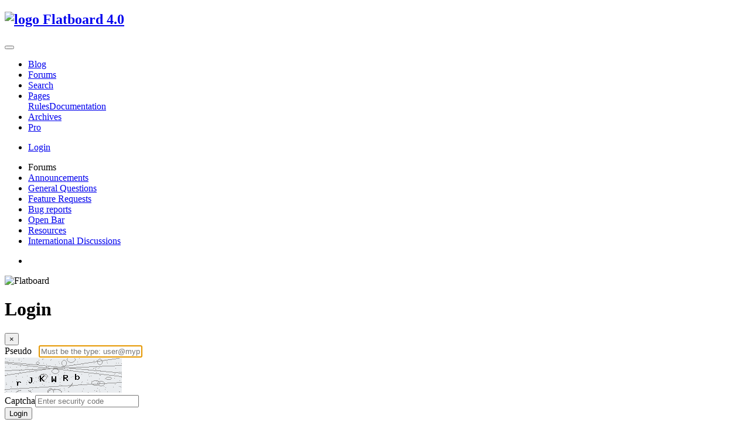

--- FILE ---
content_type: text/html; charset=UTF-8
request_url: https://flatboard.org/
body_size: 10761
content:
	<!DOCTYPE html>
<html lang="en-US">
<head>
  <meta charset="UTF-8" />
  <meta name="robots" content="index, follow" />
  <meta name="viewport" content="width=device-width, initial-scale=1, shrink-to-fit=no">
  <meta http-equiv="X-UA-Compatible" content="IE=edge" />
  <meta name="description" content="A Simple, Lightweight, Modern and fast Flat-File Forum, using Json and Markdown or BBcode."/>
  <meta name="referrer" content="strict-origin-when-cross-origin" />
  <meta http-equiv="X-Frame-Options" content="deny" />
  <meta http-equiv="X-XSS-Protection" content="1; mode=block" />
  <link rel="canonical" href="https://flatboard.org/" />
  <title>Flatboard - New</title>
  <base href="https://flatboard.org/"/>

  <!-- Open Graph / Facebook -->
  <meta property="og:type" content="website" />
  <meta property="og:url" content="https://flatboard.org/" />
  <meta property="og:title" content="Flatboard - New" />
  <meta property="og:description" content="A Simple, Lightweight, Modern and fast Flat-File Forum, using Json and Markdown or BBcode." />
  <meta property="og:image" content="https://flatboard.org/theme/flatboard/assets/img/logo-icon.png" />

  <!-- Twitter Card -->
  <meta name="twitter:card" content="summary_large_image" />
  <meta name="twitter:title" content="Flatboard - New" />
  <meta name="twitter:description" content="A Simple, Lightweight, Modern and fast Flat-File Forum, using Json and Markdown or BBcode." />
  <meta name="twitter:image" content="https://flatboard.org/theme/flatboard/assets/img/logo-icon.png" />

  <link rel="stylesheet" href="./theme/flatboard/cache/style.min.css?ver=2025.02.10.17:58:08" />

  <!-- Google Font -->
  <link href="https://fonts.googleapis.com/css?family=Maven+Pro:400,500,700|Nunito:400,600,700" rel="stylesheet">

  <!-- favicon -->
  <link rel="apple-touch-icon" sizes="180x180" href="https://flatboard.org/theme/flatboard/assets/img/apple-touch-icon.png">
  <link rel="icon" type="image/png" sizes="32x32" href="https://flatboard.org/theme/flatboard/assets/img/favicon-32x32.png">
  <link rel="icon" type="image/png" sizes="16x16" href="https://flatboard.org/theme/flatboard/assets/img/favicon-16x16.png">
  <link rel="manifest" href="https://flatboard.org/theme/flatboard/assets/img/site.webmanifest">
  <link rel="mask-icon" href="https://flatboard.org/theme/flatboard/assets/img/safari-pinned-tab.svg" color="#278aea">
  <link rel="shortcut icon" href="https://flatboard.org/theme/flatboard/assets/img/favicon.ico">
  <meta name="apple-mobile-web-app-title" content="Flatboard">
  <meta name="application-name" content="Flatboard">
  <meta name="msapplication-TileColor" content="#ffffff">
  <meta name="msapplication-config" content="https://flatboard.org/theme/flatboard/assets/img/browserconfig.xml">
  <meta name="theme-color" content="#ffffff">
  <meta name="wot-verification" content="026dbd8ca83aff74df94"/>

  <!-- RSS/Atom Feeds (URLs absolues) -->
  <link rel="alternate" type="application/atom+xml" href="https://flatboard.org/feed.php/topic" title="Topic - Flatboard"/>
  <link rel="alternate" type="application/atom+xml" href="https://flatboard.org/feed.php/reply" title="Reply - Flatboard"/>

  <!-- Structured Data (Schema.org) -->
  <script type="application/ld+json">
  {
    "@context": "https://schema.org",
    "@type": "WebSite",
    "name": "Flatboard",
    "url": "https://flatboard.org/",
    "description": "A Simple, Lightweight, Modern and fast Flat-File Forum, using Json and Markdown or BBcode.",
    "potentialAction": {
      "@type": "SearchAction",
      "target": "https://flatboard.org/search.php?q={search_term_string}",
      "query-input": "required name=search_term_string"
    }
  }
  </script>

  <!-- Global Site Tag (gtag.js) - Google Analytics -->
	<script>
	  (function(a,b,c){var d=a.history,e=document,f=navigator||{},g=localStorage,
	  h=encodeURIComponent,i=d.pushState,k=function(){return Math.random().toString(36)},
	  l=function(){return g.cid||(g.cid=k()),g.cid},m=function(r){var s=[];for(var t in r)
	  r.hasOwnProperty(t)&&void 0!==r[t]&&s.push(h(t)+"="+h(r[t]));return s.join("&")},
	  n=function(r,s,t,u,v,w,x){var z="https://www.google-analytics.com/collect",
	  A=m({v:"1",ds:"web",aip:c.anonymizeIp?1:void 0,tid:b,cid:l(),t:r||"pageview",
	  sd:c.colorDepth&&screen.colorDepth?screen.colorDepth+"-bits":void 0,dr:e.referrer||
	  void 0,dt:e.title,dl:e.location.origin+e.location.pathname+e.location.search,ul:c.language?
	  (f.language||"").toLowerCase():void 0,de:c.characterSet?e.characterSet:void 0,
	  sr:c.screenSize?(a.screen||{}).width+"x"+(a.screen||{}).height:void 0,vp:c.screenSize&&
	  a.visualViewport?(a.visualViewport||{}).width+"x"+(a.visualViewport||{}).height:void 0,
	  ec:s||void 0,ea:t||void 0,el:u||void 0,ev:v||void 0,exd:w||void 0,exf:"undefined"!=typeof x&&
	  !1==!!x?0:void 0});if(f.sendBeacon)f.sendBeacon(z,A);else{var y=new XMLHttpRequest;
	  y.open("POST",z,!0),y.send(A)}};d.pushState=function(r){return"function"==typeof d.onpushstate&&
	  d.onpushstate({state:r}),setTimeout(n,c.delay||10),i.apply(d,arguments)},n(),
	  a.ma={trackEvent:function o(r,s,t,u){return n("event",r,s,t,u)},
	  trackException:function q(r,s){return n("exception",null,null,null,null,r,s)}}})
	  (window,"UA-98655210-1",{anonymizeIp:true,colorDepth:true,characterSet:true,screenSize:true,language:true});
	</script>
  <style type="text/css">.to-top{display:inline-block;height:40px;width:40px;position:fixed;bottom:40px;right:10px;overflow:hidden;text-indent:100%;white-space:nowrap;background:url(https://flatboard.org/plugin/scrollToTop/assets/up-arrow4.png) center 50% no-repeat;visibility:hidden;opacity:0;-webkit-transition:all .3s;-moz-transition:all .3s;transition:all .3s}.to-top.top-is-visible{visibility:visible;opacity:1}.to-top.top-fade-out{opacity:.5}.no-touch .to-top:hover{background-color:#e86256;opacity:1}@media only screen and (min-width:768px){.to-top{right:20px;bottom:20px}}@media only screen and (min-width:1024px){.to-top{height:60px;width:60px;right:30px;bottom:30px}}</style>
	<link rel="stylesheet" type="text/css" href="https://flatboard.org/plugin/cookie_consent/assets/cookieconsent.min.css?ver=3.0.3" />
<link rel="stylesheet" type="text/css" href="https://flatboard.org/plugin/reactions/css/style.css" />	  <meta name="generator" content="Flatboard PRO" />
	<link href="https://flatboard.org/plugin/core/assets/css/font-awesome.min.css?ver=4.7.0" rel="stylesheet" type="text/css" />
	<style type="text/css">.pass_show{position:relative}.pass_show .ptxt{position:absolute;top:50%;right:10px;z-index:1;cursor:pointer;transition:.3s ease all}</style>
	<link rel="stylesheet" type="text/css" href="https://flatboard.org/plugin/darkmode/assets/darkmode.min.css?ver=1.7" />
	<link rel="stylesheet" type="text/css" href="https://flatboard.org/plugin/FlatBBeditor/css/FlatBBeditor.css">
<style>
            /* Conteneur pour positionner le statut */
            figure {
                position: relative;
                display: inline-block;
            }
            /* Conteneur interne pour avatar et badges */
            figure .avatar-wrapper {
                position: relative;
                display: inline-block;
                line-height: 0;
            }
            .avatar-status {
                border-radius: 50%; 
                width: 15px; 
                height: 15px; 
                position: absolute; 
                bottom: 2px;
                right: 2px;
                border: 2px solid #fff;
                z-index: 10;
                box-sizing: border-box;
            }
            .avatar-status.green {
                background: rgba(51, 217, 178, 1);
                box-shadow: 0 0 0 0 rgba(51, 217, 178, 1);
                animation: pulse-green 2s infinite;
            }
            @keyframes pulse-green {
                0% { transform: scale(0.95); box-shadow: 0 0 0 0 rgba(51, 217, 178, 0.7); }
                70% { transform: scale(1); box-shadow: 0 0 0 10px rgba(51, 217, 178, 0); }
                100% { transform: scale(0.95); box-shadow: 0 0 0 0 rgba(51, 217, 178, 0); }
            }
            .avatar-status.red {
                background: rgba(255, 82, 82, 1);
                box-shadow: 0 0 0 0 rgba(255, 82, 82, 1);
                animation: pulse-red 2s infinite;
            }
            @keyframes pulse-red {
                0% { transform: scale(0.95); box-shadow: 0 0 0 0 rgba(255, 82, 82, 0.7); }
                70% { transform: scale(1); box-shadow: 0 0 0 10px rgba(255, 82, 82, 0); }
                100% { transform: scale(0.95); box-shadow: 0 0 0 0 rgba(255, 82, 82, 0); }
            }
            figure:hover img {
                box-shadow: #e3e3e3 0 0 0 0.5rem;
            }
            figure img {
                transition: box-shadow 300ms ease-out;
                position: relative;
            }
            /* Badge role admin/modo */
            .avatar-role-badge {
                position: absolute;
                top: 2px;
                left: 2px;
                width: 20px;
                height: 20px;
                border-radius: 50%;
                display: flex;
                align-items: center;
                justify-content: center;
                font-size: 10px;
                z-index: 15;
                border: 2px solid #fff;
                box-shadow: 0 2px 4px rgba(0,0,0,0.2);
            }
            .avatar-role-badge i {
                color: #fff;
            }
            .avatar-role-admin {
                background: linear-gradient(135deg, #667eea 0%, #764ba2 100%);
            }
            .avatar-role-worker {
                background: linear-gradient(135deg, #f093fb 0%, #f5576c 100%);
            }
            .avatar-role-badge:hover {
                transform: scale(1.1);
                transition: transform 0.2s ease;
            }
        </style></head>
<body class="bg-transparent">
    <header class="header">
        <div class="branding">
            <div class="container position-relative">
				<nav class="navbar navbar-expand-lg" aria-label="Main navigation">
                    <h1 class="site-logo">
	                    <a class="navbar-brand" href="https://flatboard.org" title="Home" aria-label="Home">
		                    <img class="logo-icon" src="https://flatboard.org/theme/flatboard/assets/img/logo-icon.png" alt="logo">
		                    <span class="logo-text">Flatboard <span class="alt rounded">4.0</span></span>
		                </a>
		            </h1>
					<button class="navbar-toggler" type="button" data-toggle="collapse" data-target="#navigation" aria-controls="navigation" aria-expanded="false" aria-label="Toggle navigation">
					<span class="navbar-toggler-icon"></span>
					</button>

					<div class="collapse navbar-collapse p-1 p-lg-0" id="navigation">
						<ul class="navbar-nav ml-lg-auto">
				          					            <li class="nav-item">
				              <a class="nav-link" href="blog.php" aria-label="Blog"><i class="fa fa-comment" aria-hidden="true"></i> Blog</a>
				            </li>
				            
				            <li class="nav-item">
				              <a class="nav-link" href="index.php/forum" aria-label="Forums"><i class="fa fa-comments" aria-hidden="true"></i> Forums</a>
				            </li>

				            <li class="nav-item">
				              <a class="nav-link" href="search.php" aria-label="Search"><i class="fa fa-search" aria-hidden="true"></i> Search</a>
				            </li>

				            <li class="nav-item dropdown">
                  <a class="nav-link dropdown-toggle" href="#" id="dropPage" data-toggle="dropdown" aria-haspopup="true" aria-expanded="false">
                      <i class="fa fa-file-text-o" aria-hidden="true"></i> Pages
                  </a>
                  <div class="dropdown-menu" aria-labelledby="dropPage"><a class="dropdown-item" href="view.php/plugin/page/p/rules">Rules</a><a class="dropdown-item" href="view.php/plugin/page/p/docs">Documentation</a></div>
              </li><li class="list-inline-item"><a class="nav-link" href="view.php/plugin/archives"><i class="fa fa-archive" aria-hidden="true"></i> Archives</a></li><li class="list-inline-item"><a class="nav-link" href="view.php/plugin/premium"><i class="fa fa-user" aria-hidden="true"></i> Pro</a></li>				        </ul>

				        <ul class="navbar-nav my-2 my-md-0">
														<li class="nav-item mr-lg-0">
															    <a class="nav-link" href="#" data-toggle="modal" data-target="#loginModal" aria-label="Login">
								    <i class="fa fa-sign-in" aria-hidden="true"></i> Login								</a>
															</li>
							
						</ul>

						<!-- Mobile Fix -->
						<div class="d-block d-sm-none">
				        <ul class="list-unstyled">
					        <li class="h6"><i class="fa fa-th-large" aria-hidden="true"></i> Forums</li>
							<li><span style="color:#f56e28"><i class="fa fa-bullhorn"></i></span> <a href="view.php/forum/announcements">Announcements</a>
					</li><li><span style="color:#826eb4"><i class="fa fa-question-circle"></i></span> <a href="view.php/forum/general-questions">General Questions</a>
					</li><li><span style="color:#64b450"><i class="fa fa-life-ring"></i></span> <a href="view.php/forum/feature-requests">Feature Requests</a>
					</li><li><span style="color:#dc3232"><i class="fa fa-bug"></i></span> <a href="view.php/forum/bug-reports">Bug reports</a>
					</li><li><span style="color:#ffc500"><i class="fa fa-coffee"></i></span> <a href="view.php/forum/open-bar">Open Bar</a>
					</li><li><span style="color:#a68d78"><i class="fa fa-plug"></i></span> <a href="view.php/forum/resources">Resources</a>
					</li><li><span style="color:#34495e"><i class="fa fa-language"></i></span> <a href="view.php/forum/international-discussions">International Discussions</a>
					</li> 				        </ul>
			          	</div>
					  	<!--/ Mobile Fix END -->

					</div>

			        <!-- Mobile Fix -->
			        <div class="d-block d-sm-none">
			        <ul class="list-unstyled">
			            <li>
													<a class="nav-link" data-toggle="modal" data-target="#newtopic" title="Start a Discussion" aria-label="Start a Discussion">
							  	<i class="fa fa-edit fa-lg"></i>
							</a>
									            </li>
			        </ul>
			        </div>
			        <!--/ Mobile Fix END -->

				</nav>
            </div><!--//container-->
        </div><!--//branding-->
    </header><!--//header-->

	<!-- Login Modal -->
	<div class="modal fade" id="loginModal" tabindex="-1" role="dialog" aria-labelledby="loginModalTitle" aria-hidden="true">
	  <div class="modal-dialog modal-dialog-centered" role="document">
	    <div class="modal-content">
	      <div class="modal-header">
			<img class="mb-4" src="https://flatboard.org/theme/flatboard/assets/img/flatboard-pro.png" alt="Flatboard" height="72">
			<h1 class="h3 ml-2 mt-4 font-weight-normal text-muted">Login</h1>
	        <button type="button" class="close" data-dismiss="modal" aria-label="Close">
	          <span aria-hidden="true">&times;</span>
	        </button>
	      </div>
	      <div class="modal-body">
		  <form id="form" action="auth.php" method="post"  enctype="multipart/form-data"><input type="hidden" name="_token" value="YjczYmEwNzY1N2M5NGM1NzI0NjhmMzgzYWE5MzU0MjExMjE0YzUwYjI5MjVmOTQwYzBjMzQ4OTA5OWNkMWM5Zg=="><div class="form-group pass_show"><label for="trip">Pseudo &nbsp;<a class="text-primary" data-toggle="tooltip" data-placement="top" title="">
                <i class="fa fa-info-circle fa-lg" aria-hidden="true" data-container="body" data-toggle="popover" data-placement="right" data-content="There is no need to “register”, just enter the same name@password of your choice every time. Your password will be displayed encrypted and hashed to visitors for security reasons!"></i>
            </a> </label><input name="trip" value="" class="form-control" placeholder="Must be the type: user@mypassword" type="password" required autofocus></div><div class="input-group mb-3"><div class="input-group-prepend"><span class="input-group-text"><img id="cap-img" src="https://flatboard.org//lib/Captcha.lib.php?rand=80604372" alt="Captcha"/></span><a class="input-group-text" onClick="reload();" data-toggle="tooltip" data-placement="top" title="Reload picture"><i class="fa fa-refresh" aria-hidden="true"></i></a></div><label for="captcha" class="sr-only">Captcha</label><input name="captcha" type="text" class="form-control" placeholder="Enter security code"></div><script>function reload() { var img = document.images["cap-img"]; img.src = img.src.substring(0, img.src.lastIndexOf("?")) + "?rand=" + Math.random() * 1000; }</script><button class="btn btn-lg btn-primary btn-block" type="submit"><i class="fa fa-check"></i> Login</button></form>	      </div>
	    </div>
	  </div>
	</div>

        <section class="hero-section">
	    <div class="container">
		    <div class="row figure-holder">
			    <div class="col-12 col-md-6 pt-3 pt-md-4">
				    <h2 class="site-headline font-weight-bold mt-lg-5 pt-lg-5">Flatboard</h2>
				    <div class="site-tagline mb-3">
					    A Simple, Lightweight, Modern and fast Flat-File Forum, using Json and Markdown or BBcode.					    <p>Flatboard is completely free, but if you are happy to use it, buy it!</p>
					</div>
				    <div class="cta-btns">
					    <div class="mb-4">
						    <div class="btn-group">
						    <a class="btn btn-dark font-weight-bold theme-btn" href="./latest" data-toggle="tooltip" data-placement="top" title="DEMO" aria-label="Demo"><i class="fa fa-globe fa-lg" aria-hidden="true"></i></a>
						    <a class="btn btn-secondary font-weight-bold theme-btn" href="view.php/plugin/page/p/docs" data-toggle="tooltip" data-placement="top" title="DOCUMENTATION" aria-label="Documentation"><i class="fa fa-file-text-o fa-lg" aria-hidden="true"></i></a>
						    <a class="btn btn-primary font-weight-bold theme-btn" href="download.php" data-toggle="tooltip" data-placement="top" title="DOWNLOAD FLATBOARD & MORE!" aria-label="Download Flatboard"><i class="fa fa-cloud-download fa-lg" aria-hidden="true"></i> RESOURCES</a>
						</div>
				    </div>
			    </div>
		    </div><!--//row-->
	    </div>
    </section><!--//hero-section-->
    
	    <!-- Announcement -->
    <section class="theme-bg-primary py-5">	    
	    <div class="container">
		    <div class="row">
			<div class="container">
    <div class="row justify-content-center">
        <div class="col-auto">
            <a href="https://next.flatboard.org" class="btn btn-light btn-lg">Try Flatboard 5.0.0-beta.3</a>
        </div>
    </div>
    <div class="row">
        <div class="item col-12 col-lg-4">
            <div class="item-inner text-center p-3 p-lg-5">
                <img class="mb-3" src="theme/flatboard/assets/img/icon-simple.svg" alt="">
                <h5>Simple</h5>
                <ul class="list-unstyled mt-3">
                    <li>Just drop two files on your server to install.</li>
                    <li>Super Easy to Use.</li>
                    <li>Post and edit in place.</li>
                    <li>Create your own extensions easily.</li>
                </ul>
            </div>
        </div><!--//item-->

        <div class="item col-12 col-lg-4">
            <div class="item-inner text-center p-3 p-lg-5">
                <img class="mb-3" src="theme/flatboard/assets/img/icon-light.svg" alt="">
                <h5>Lightweight</h5>
                <ul class="list-unstyled mt-3">
                    <li><u>No registration</u> require! <em>(no account)</em></li>
                    <li><u>Json</u> storage, Flatboard is designed to be fully portable without any dependencies</li>
                    <li><u>Customizable</u> BBcode Editor.</li>
                </ul>
            </div>
        </div><!--//item-->

        <div class="item col-12 col-lg-4">
            <div class="item-inner text-center p-3 p-lg-5">
                <img class="mb-3" src="theme/flatboard/assets/img/icon-modern.svg" alt="">
                <h5>Modern</h5>
                <ul class="list-unstyled mt-3">
                    <li>Carefully designed elements and components.</li>
                    <li>User interface is clean and intuitive.</li>
                    <li>New concept blending blog and forum for dynamic comments!</li>
                </ul>
            </div>
        </div><!--//item-->
    </div>
</div>    
		    </div><!--//row-->		    
	    </div>    
    </section>
	<!-- Announcement -->	
		
		
    <main role="main" class="mt-3 container">
      <div class="row">
        		      	      
	  			    <!-- Modal new Topic -->
										  	
				<button type="button" class="btn btn-primary" data-toggle="modal" data-target="#loginModal">
								<i class="fa fa-plus"></i> Start a Discussion
					</button>							
				
					<!-- Modal -->
		<div class="modal fade" id="newtopic" tabindex="-1" role="dialog" aria-labelledby="newtopic" aria-hidden="true">
		  <div class="modal-dialog modal-dialog-centered" role="document">
		    <div class="modal-content">
		      <div class="modal-header">
		        <h5 class="modal-title" id="newtopic">Add Topic</h5>
		        <button type="button" class="close" data-dismiss="modal" aria-label="Close">
		          <span aria-hidden="true">&times;</span>
		        </button>
		      </div>
		      <div class="modal-body">
				  				  <label class="invisible" for="forum">Forum</label>
                  <select class="custom-select" id="forum" name="forum" onChange="window.open(this.value, '_self')">
	                  <option value="">Forum</option>
	                  <option value="add.php/topic/announcements">Announcements</option><option value="add.php/topic/general-questions">General Questions</option><option value="add.php/topic/feature-requests">Feature Requests</option><option value="add.php/topic/bug-reports">Bug reports</option><option value="add.php/topic/open-bar">Open Bar</option><option value="add.php/topic/resources">Resources</option><option value="add.php/topic/international-discussions">International Discussions</option>			                  
                  </select>	
                   
		      </div>
		    </div>
		  </div>
		</div>     					
            <section class="col-12">	
     	      
			  	    

			  			
				
  <div class="lh-100 d-flex align-items-center p-3 my-3 rounded box-shadow">
    <div style="width:100%; word-break: break-all;">	          	          
      <div class="text-center">
          <h1 class="h4"> Can`t create discussion</h1>	
          I tried clicking on create discussion and there was no popup. I had to go into inspect element to open the model manual through the style sheet to display as&hellip;
          <p class="mt-3"><a title="Continue reading" class="btn btn-primary btn-lg" href="view.php/topic/2025-12-04231442d6ff9">Continue reading <i class="fa fa-arrow-circle-right"></i></a></p>
      </div><hr class="my-4">
    <div class="text-center text-uppercase">Reply</div>	
    <div class="row">
        <div class="col-md-4">
            <a title="Continue reading" class="float-right" href="view.php/topic/2025-12-04231442d6ff9/p/1#2025-12-05161950b9c83"><i class="fa fa-external-link-square" aria-hidden="true"></i></a>
            <span class="user worker"><span class="badge badge-success" data-toggle="tooltip" data-placement="top" title="User checked"><i class="fa fa-certificate"></i></span> Gavin</span>: 
            <div style="width:100%; word-break: break-all;">
                Also, your 2FA verify file doesn't exists so I can't login since the 2FA isn't there to verify
            </div>
        </div></div>
    </div>				
  </div><!-- ./lh-100 d-flex align-items-center -->
<section id="timeline">
  <div class="my-3 p-3 rounded box-shadow">
    <h6 class="border-bottom border-gray pb-2 mb-0">Last post</h6>
        <div class="media text-muted pt-3">
          <figure class="mw-10"><span class="avatar-wrapper"><img class="rounded-circle" src="https://flatboard.org/uploads/avatars/SurveyBuilder-Admin_58600212.png" width="50" height="50" alt="SurveyBuilder-Admin" loading="lazy"><span class="avatar-status red"></span><span class="avatar-role-badge avatar-role-worker" data-toggle="tooltip" data-placement="top" title="Moderator"><i class="fa fa-user"></i></span></span></figure>
          <div class="media-body ml-3 pb-3 mb-0 small lh-125 border-bottom border-gray">
            <div class="d-flex w-100">
              <strong class="text-gray-dark">
                <a href="view.php/topic/2025-12-04231442d6ff9/p/1#2025-12-05161950b9c83"> Can`t create discussion</a>
              </strong>
            </div>

            <div class="float-right">
              129&nbsp;<i class="fa fa-eye" title="Views"></i><br />
              1&nbsp;<i class="fa fa-comment-o" title="Reply"></i>
            </div>

            <div class="d-block">
               <span class="user worker"><span class="badge badge-success" data-toggle="tooltip" data-placement="top" title="User checked"><i class="fa fa-certificate"></i></span> Gavin</span> <i class="fa fa-share-square"></i> replied  Friday 5th December 2025, 16:19:50
            </div>

            <p class="tile-title">
              <a class="btn btn-sm" style="background-color:#dc3232!important;color:white!important" href="view.php/forum/bug-reports"><i class="fa fa-bug"></i> Bug reports</a>
            </p>
          </div>
        </div>
        <div class="media text-muted pt-3">
          <figure class="mw-10"><span class="avatar-wrapper"><img class="rounded-circle" src="https://flatboard.org/uploads/avatars/SurveyBuilder-Admin_58600212.png" width="50" height="50" alt="SurveyBuilder-Admin" loading="lazy"><span class="avatar-status red"></span><span class="avatar-role-badge avatar-role-worker" data-toggle="tooltip" data-placement="top" title="Moderator"><i class="fa fa-user"></i></span></span></figure>
          <div class="media-body ml-3 pb-3 mb-0 small lh-125 border-bottom border-gray">
            <div class="d-flex w-100">
              <strong class="text-gray-dark">
                <a href="view.php/topic/2025-12-04231442d6ff9"> Can`t create discussion</a>
              </strong>
            </div>

            <div class="float-right">
              129&nbsp;<i class="fa fa-eye" title="Views"></i><br />
              1&nbsp;<i class="fa fa-comment-o" title="Reply"></i>
            </div>

            <div class="d-block">
               <span class="user worker"><span class="badge badge-success" data-toggle="tooltip" data-placement="top" title="User checked"><i class="fa fa-certificate"></i></span> Gavin</span> <i class="fa fa-bolt"></i> started  Thursday 4th December 2025, 23:14:42
            </div>

            <p class="tile-title">
              <a class="btn btn-sm" style="background-color:#dc3232!important;color:white!important" href="view.php/forum/bug-reports"><i class="fa fa-bug"></i> Bug reports</a>
            </p>
          </div>
        </div>
        <div class="media text-muted pt-3">
          <figure class="mw-10"><span class="avatar-wrapper"><img class="rounded-circle" src="https://flatboard.org/uploads/avatars/Fred_4346f29d.png" width="50" height="50" alt="Fred" loading="lazy"><span class="avatar-status red"></span><span class="avatar-role-badge avatar-role-admin" data-toggle="tooltip" data-placement="top" title="Administrator"><i class="fa fa-user-secret"></i></span></span></figure>
          <div class="media-body ml-3 pb-3 mb-0 small lh-125 border-bottom border-gray">
            <div class="d-flex w-100">
              <strong class="text-gray-dark">
                <a href="view.php/topic/2025-11-231849507c2b9/p/1#2025-12-03153152da3af"> RSS geht nicht hier und in meiner Instalation</a>
              </strong>
            </div>

            <div class="float-right">
              162&nbsp;<i class="fa fa-eye" title="Views"></i><br />
              7&nbsp;<i class="fa fa-comment-o" title="Replies"></i>
            </div>

            <div class="d-block">
               <span class="user admin"><span class="badge badge-success" data-toggle="tooltip" data-placement="top" title="User verified"><i class="fa fa-certificate"></i></span> Fred</span> <i class="fa fa-share-square"></i> replied  Wednesday 3rd December 2025, 15:31:52
            </div>

            <p class="tile-title">
              <a class="btn btn-sm" style="background-color:#dc3232!important;color:white!important" href="view.php/forum/bug-reports"><i class="fa fa-bug"></i> Bug reports</a>
            </p>
          </div>
        </div>
        <div class="media text-muted pt-3">
          <figure class="mw-10"><span class="avatar-wrapper"><img class="rounded-circle" src="https://flatboard.org/uploads/avatars/generates/b3fefedbdx50dot.png" width="50" height="50" alt="JPRuehmann" loading="lazy"><span class="avatar-status red"></span></span></figure>
          <div class="media-body ml-3 pb-3 mb-0 small lh-125 border-bottom border-gray">
            <div class="d-flex w-100">
              <strong class="text-gray-dark">
                <a href="view.php/topic/2025-11-231849507c2b9/p/1#2025-12-03101613595e3"> RSS geht nicht hier und in meiner Instalation</a>
              </strong>
            </div>

            <div class="float-right">
              162&nbsp;<i class="fa fa-eye" title="Views"></i><br />
              7&nbsp;<i class="fa fa-comment-o" title="Replies"></i>
            </div>

            <div class="d-block">
               <span class="user "><span class="badge badge-success" data-toggle="tooltip" data-placement="top" title="User verified"><i class="fa fa-certificate"></i></span> JPRuehmann</span> <i class="fa fa-share-square"></i> replied  Wednesday 3rd December 2025, 10:16:13
            </div>

            <p class="tile-title">
              <a class="btn btn-sm" style="background-color:#dc3232!important;color:white!important" href="view.php/forum/bug-reports"><i class="fa fa-bug"></i> Bug reports</a>
            </p>
          </div>
        </div>
        <div class="media text-muted pt-3">
          <figure class="mw-10"><span class="avatar-wrapper"><img class="rounded-circle" src="https://flatboard.org/uploads/avatars/generates/b3fefedbdx50dot.png" width="50" height="50" alt="JPRuehmann" loading="lazy"><span class="avatar-status red"></span></span></figure>
          <div class="media-body ml-3 pb-3 mb-0 small lh-125 border-bottom border-gray">
            <div class="d-flex w-100">
              <strong class="text-gray-dark">
                <a href="view.php/topic/2025-11-231849507c2b9/p/1#2025-12-030949150e5d0"> RSS geht nicht hier und in meiner Instalation</a>
              </strong>
            </div>

            <div class="float-right">
              162&nbsp;<i class="fa fa-eye" title="Views"></i><br />
              7&nbsp;<i class="fa fa-comment-o" title="Replies"></i>
            </div>

            <div class="d-block">
               <span class="user "><span class="badge badge-success" data-toggle="tooltip" data-placement="top" title="User verified"><i class="fa fa-certificate"></i></span> JPRuehmann</span> <i class="fa fa-share-square"></i> replied  Wednesday 3rd December 2025, 09:49:15
            </div>

            <p class="tile-title">
              <a class="btn btn-sm" style="background-color:#dc3232!important;color:white!important" href="view.php/forum/bug-reports"><i class="fa fa-bug"></i> Bug reports</a>
            </p>
          </div>
        </div>
        <div class="media text-muted pt-3">
          <figure class="mw-10"><span class="avatar-wrapper"><img class="rounded-circle" src="https://flatboard.org/uploads/avatars/Fred_4346f29d.png" width="50" height="50" alt="Fred" loading="lazy"><span class="avatar-status red"></span><span class="avatar-role-badge avatar-role-admin" data-toggle="tooltip" data-placement="top" title="Administrator"><i class="fa fa-user-secret"></i></span></span></figure>
          <div class="media-body ml-3 pb-3 mb-0 small lh-125 border-bottom border-gray">
            <div class="d-flex w-100">
              <strong class="text-gray-dark">
                <a href="view.php/topic/2025-11-291714558920e/p/1#2025-12-021520559afe6">🇩🇪  Dark Mode Plugin lässt Firefox abstürzen.</a>
              </strong>
            </div>

            <div class="float-right">
              101&nbsp;<i class="fa fa-eye" title="Views"></i><br />
              1&nbsp;<i class="fa fa-comment-o" title="Reply"></i>
            </div>

            <div class="d-block">
               <span class="user admin"><span class="badge badge-success" data-toggle="tooltip" data-placement="top" title="User verified"><i class="fa fa-certificate"></i></span> Fred</span> <i class="fa fa-share-square"></i> replied  Tuesday 2nd December 2025, 15:20:55
            </div>

            <p class="tile-title">
              <a class="btn btn-sm" style="background-color:#dc3232!important;color:white!important" href="view.php/forum/bug-reports"><i class="fa fa-bug"></i> Bug reports</a>
            </p>
          </div>
        </div>
        <div class="media text-muted pt-3">
          <figure class="mw-10"><span class="avatar-wrapper"><img class="rounded-circle" src="https://flatboard.org/uploads/avatars/Fred_4346f29d.png" width="50" height="50" alt="Fred" loading="lazy"><span class="avatar-status red"></span><span class="avatar-role-badge avatar-role-admin" data-toggle="tooltip" data-placement="top" title="Administrator"><i class="fa fa-user-secret"></i></span></span></figure>
          <div class="media-body ml-3 pb-3 mb-0 small lh-125 border-bottom border-gray">
            <div class="d-flex w-100">
              <strong class="text-gray-dark">
                <a href="view.php/topic/2025-04-05021524b9ec8/p/1#2025-12-02151952545f7"> Darkmode Plugin Inverted Pictures (Fixed)</a>
              </strong>
            </div>

            <div class="float-right">
              5.5K&nbsp;<i class="fa fa-eye" title="Views"></i><br />
              3&nbsp;<i class="fa fa-comment-o" title="Replies"></i>
            </div>

            <div class="d-block">
               <span class="user admin"><span class="badge badge-success" data-toggle="tooltip" data-placement="top" title="User verified"><i class="fa fa-certificate"></i></span> Fred</span> <i class="fa fa-share-square"></i> replied  Tuesday 2nd December 2025, 15:19:52
            </div>

            <p class="tile-title">
              <a class="btn btn-sm" style="background-color:#dc3232!important;color:white!important" href="view.php/forum/bug-reports"><i class="fa fa-bug"></i> Bug reports</a>
            </p>
          </div>
        </div>
        <div class="media text-muted pt-3">
          <figure class="mw-10"><span class="avatar-wrapper"><img class="rounded-circle" src="https://flatboard.org/uploads/avatars/Fred_4346f29d.png" width="50" height="50" alt="Fred" loading="lazy"><span class="avatar-status red"></span><span class="avatar-role-badge avatar-role-admin" data-toggle="tooltip" data-placement="top" title="Administrator"><i class="fa fa-user-secret"></i></span></span></figure>
          <div class="media-body ml-3 pb-3 mb-0 small lh-125 border-bottom border-gray">
            <div class="d-flex w-100">
              <strong class="text-gray-dark">
                <a href="view.php/topic/2025-11-231849507c2b9/p/1#2025-12-02151854210b9"> RSS geht nicht hier und in meiner Instalation</a>
              </strong>
            </div>

            <div class="float-right">
              162&nbsp;<i class="fa fa-eye" title="Views"></i><br />
              7&nbsp;<i class="fa fa-comment-o" title="Replies"></i>
            </div>

            <div class="d-block">
               <span class="user admin"><span class="badge badge-success" data-toggle="tooltip" data-placement="top" title="User verified"><i class="fa fa-certificate"></i></span> Fred</span> <i class="fa fa-share-square"></i> replied  Tuesday 2nd December 2025, 15:18:54
            </div>

            <p class="tile-title">
              <a class="btn btn-sm" style="background-color:#dc3232!important;color:white!important" href="view.php/forum/bug-reports"><i class="fa fa-bug"></i> Bug reports</a>
            </p>
          </div>
        </div>	        
  </div>
   		
            <nav aria-label="pagination">
              <ul class="pagination justify-content-center mt-3"><li class="page-item disabled"><a class="page-link" href="index.php/news/o/p/0" tabindex="-1">&larr;</a></li><li class="page-item active"><span class="page-link">1</span></li><li class="page-item"><a class="page-link" href="index.php/news/o/p/2">2</a></li><li class="page-item"><a class="page-link" href="index.php/news/o/p/3">3</a></li><li class="page-item"><a class="page-link" href="index.php/news/o/p/4">4</a></li><li class="page-item"><a class="page-link" href="index.php/news/o/p/5">5</a></li><li class="page-item"><a class="page-link" href="index.php/news/o/p/6">…</a></li><li id="next" class="page-item"><a class="page-link" href="index.php/news/o/p/2">&rarr;</a></li></ul>
          </nav>		
</section>
<!-- /.container -->	
	
		  				  		
            </section>
                       
      </div><!-- /.row -->
    </main><!-- /.container -->
   
    <footer class="footer theme-bg-primary mt-5">
	    <div class="container py-5 mb-3">
		    <div class="row">
			    			    
			    <div class="footer-col col-4 col-lg-3">
				    <h4 class="col-heading"><i class="fa fa-tags" aria-hidden="true"></i> Forums</h4>
		            <ul class="list-unstyled">    
					<li><span style="color:#f56e28"><i class="fa fa-bullhorn"></i></span> <a href="view.php/forum/announcements">Announcements</a>
					</li><li><span style="color:#826eb4"><i class="fa fa-question-circle"></i></span> <a href="view.php/forum/general-questions">General Questions</a>
					</li><li><span style="color:#64b450"><i class="fa fa-life-ring"></i></span> <a href="view.php/forum/feature-requests">Feature Requests</a>
					</li><li><span style="color:#dc3232"><i class="fa fa-bug"></i></span> <a href="view.php/forum/bug-reports">Bug reports</a>
					</li><li><span style="color:#ffc500"><i class="fa fa-coffee"></i></span> <a href="view.php/forum/open-bar">Open Bar</a>
					</li><li><span style="color:#a68d78"><i class="fa fa-plug"></i></span> <a href="view.php/forum/resources">Resources</a>
					</li><li><span style="color:#34495e"><i class="fa fa-language"></i></span> <a href="view.php/forum/international-discussions">International Discussions</a>
					</li> 						
		            </ul>
			    </div><!--//footer-col-->
			    			    
			    <div class="footer-col col-4 col-lg-3">
				    <h4 class="col-heading"><i class="fa fa-bars" aria-hidden="true"></i> Navigation</h4>
				    <ul class="list-unstyled">
				         
				        <li><a href="blog.php"><i class="fa fa-commenting" aria-hidden="true"></i> Blog</a></li>           
				         		                
				        <li><a href="index.php/forum"><i class="fa fa fa-comments-o" aria-hidden="true"></i> Forums</a></li>
				        <li><a href="search.php"><i class="fa fa-search" aria-hidden="true"></i> Search</a></li>				    
				    </ul>
				    
					
				    <h4 class="col-heading"><i class="fa fa-file-text-o" aria-hidden="true"></i> Pages</h4>
				    <ul class="list-unstyled"><li><a href="view.php/plugin/page/p/rules">Rules</a></li><li><a href="view.php/plugin/page/p/docs">Documentation</a></li>
				    </ul>									    
			    </div><!--//footer-col-->
			   			    		    

			    <div class="footer-col col-4 col-lg-3">
				    <h4 class="col-heading"><i class="fa fa-bar-chart" aria-hidden="true"></i> Statistics</h4>
				    <ul class="list-unstyled">
						<li>
							<span class="font-weight-bold">380</span> 
							Topics						</li>
						<li>
							<span class="font-weight-bold">1.5K</span> 
							Replies						</li>
						<li>
							<span class="font-weight-bold">1.9K</span> 
							Posts						</li>
						
												<li>
							<span class="label"><i class="fa fa-clock-o" aria-hidden="true"></i></span> 
							0.037 seconds						</li>
																
									    
				    </ul>				    
			    </div><!--//footer-col-->
			    
			    <div class="footer-col col-4 col-lg-3">
				    
			        			        <h4 class="col-heading"><i class="fa fa-rss"></i> Feed</h4>
			          <ul class="list-unstyled text-small">
					  							<li><a href="feed.php/topic">Topics</a></li> 
							<li><a href="feed.php/reply">Replies</a></li>				  
					  					  			  
					  			          </ul>
						
					
													    
				    <h4 class="col-heading">Stay Connected</h4>
				    <ul class="social-list list-unstyled mb-0">
			            <li class="list-inline-item"><a href="https://twitter.com/flatboardoffic1"><i class="fa fa-twitter fa-fw"></i></a></li>
		            </ul>	
		                      
			    </div><!--//footer-col-->
			    
		    </div><!--//row-->
	    </div><!--//container-->
	    
	    <div class="container">
		    <hr>
		    <div class="footer-bottom pb-5">
				<p class="float-right">
					 <span class="badge badge-dark" data-toggle="modal" data-target="#onlineVisitorsModal" style="cursor: pointer;"><i class="fa fa-user"></i> 1 - <a data-toggle="modal" data-target="#onlineVisitorsModal" title="Bots détectés: Claude"><i class="fa fa-android"></i></a></span>
    <style>
        #onlineVisitorsModal .modal-content {
            background-color: #fff;
            color: #333;
        }
        #onlineVisitorsModal .modal-body {
            color: #333;
            max-height: 400px;
            overflow-y: auto;
        }
        #onlineVisitorsModal .list-group-item,
        #onlineVisitorsModal .h6 {
            color: #333;
        }
        #onlineVisitorsModal .modal-header,
        #onlineVisitorsModal .modal-footer {
            background-color: #f8f9fa;
            color: #333;
        }
        #onlineVisitorsModal .close,
        #onlineVisitorsModal .close span {
            color: #333;
        }
    </style>
    <div class="modal fade" id="onlineVisitorsModal" tabindex="-1" role="dialog" aria-labelledby="onlineVisitorsModalLabel" aria-hidden="true">
        <div class="modal-dialog" role="document">
            <div class="modal-content">
                <div class="modal-header">
                    <h5 class="modal-title" id="onlineVisitorsModalLabel">Visiteurs en ligne</h5>
                    <button type="button" class="close" data-dismiss="modal" aria-label="Close">
                        <span aria-hidden="true">×</span>
                    </button>
                </div>
                <div class="modal-body">
                    <h6 class="mt-3">Visiteurs connectés</h6><p>1 visiteurs en ligne</p><h6 class="mt-3">Bots détectés</h6><ul class="list-group list-group-flush"><li class="list-group-item">Claude (User-Agent: Mozilla/5.0 (Macintosh; Intel Mac OS X 10_15_7) AppleWebKit/537.36 (KHTML, like Gecko) Chrome/131.0.0.0 Safari/537.36; ClaudeBot/1.0; +claudebot@anthropic.com))</li></ul>
                </div>
                <div class="modal-footer">
                    <button type="button" class="btn btn-secondary" data-dismiss="modal">Fermer</button>
                </div>
            </div>
        </div>
    </div>								 
				</p>
				<p>
					<small class="copyright">Code licensed under MIT License. | Created with <a href="https://flatboard.org" onclick="window.open(this.href); return false;">Flatboard Pro</a> and <i class="fa fa-heart"></i>.</small> 
				</p>										    
		    </div>		    
	    </div>
		
    </footer>  
	             
	<script src="https://flatboard.org/theme/flatboard/assets/js/jquery.min.js?ver=v3.2.1"></script>
	<!-- Bootstrap core JavaScript
	================================================== -->   		
	<script src="https://flatboard.org/theme/flatboard/assets/js/bootstrap.bundle.min.js"></script>
	<script src="https://flatboard.org/theme/flatboard/assets/js/flatboard.js"></script>	    
	
	<a href="#0" class="to-top" title="Top">Top</a>
	<script>$(document).ready(function(t){var o=t(".to-top");t(window).scroll(function(){300<t(this).scrollTop()?o.addClass("top-is-visible"):o.removeClass("top-is-visible top-fade-out"),1200<t(this).scrollTop()&&o.addClass("top-fade-out")}),o.on("click",function(o){o.preventDefault(),t("body,html").animate({scrollTop:0},700)})});</script>
	<script src="https://flatboard.org/plugin/cookie_consent/assets/cookieconsent.min.js?ver=3.0.3"></script>
	<script>
		window.addEventListener("load", function(){
		window.cookieconsent.initialise({"palette": {
		    "popup": {
		      "background": "#1d8a8a"
		    },
		    "button": {
		      "background": "#62ffaa"
		    }
		  },

		  "theme": "edgeless",
		  "position": "bottom-left",
		  "content": {
		    "message": "This website uses cookies to ensure you get the best experience on our website.",
		    "dismiss": "Ok",
		    "link": "Learn more",
		    "href": "https://www.google.com/intl/fr/policies/technologies/cookies/"
		  }
		})});
	</script>

	<script src="https://flatboard.org/plugin/core/assets/js/jquery-ias.min.js?ver=2.2.2"></script>
	<script>var ias = $.ias({container: "#timeline",item: ".scroll,.media,.card",pagination: ".pagination",next: "#next a",delay: 600});ias.extension(new IASSpinnerExtension({html: '<p class="mt-3 text-center"><i class="fa fa-circle-o-notch fa-spin fa-fw"></i><span class="sr-only">Loading…</span></p>'}));ias.extension(new IASTriggerExtension({html: '<div class="ias-trigger ias-trigger-next text-center mt-3 mb-3"><button class="btn btn-outline-primary btn-sm"><i class="fa fa-refresh"></i> Load more</button></a></div>',offset: 1}));ias.extension(new IASNoneLeftExtension({html: '<div class="ias-noneleft text-center mt-3 mb-3"><button class="btn btn-outline-primary btn-sm disabled">There are no more latest topics.</button></div>'}));</script>
	<script>$(document).ready(function(){$(".pass_show").append('<span class="ptxt btn btn-outline-success btn-sm">Show</span>')});$(document).on("click",".pass_show .ptxt",function(){$(this).text($(this).text()=="Show"?"Hide":"Show");$(this).prev().attr("type",function(index,attr){return attr=="password"?"text":"password"})})</script>
	<script src="https://flatboard.org/plugin/darkmode/assets/darkmode-js.min.js?ver=1.7"></script>
	<script>
	(function() {
		"use strict";
		// Vérifier que Darkmode est disponible avant de l'utiliser
		if (typeof Darkmode === "undefined") {
			console.error("Darkmode library not loaded");
			return;
		}
		try {
			var options = {
				bottom: "100px",
				right: "37px",
		  left: "unset",
				time: "0.9s",
				mixColor: "#ffffff",
				backgroundColor: "#ffffff",
				buttonColorDark: "#100f2c",
				buttonColorLight: "#ffffff",
				saveInCookies: true,
				label: "🌓",
				autoMatchOsTheme: false
			};
			var darkmode = new Darkmode(options);
			darkmode.showWidget();
		} catch (e) {
			console.error("Darkmode initialization error:", e);
		}
	})();
	</script>
	<script src="https://flatboard.org/plugin/FlatBBeditor/js/FlatBBeditor.js"></script>
	<script src="https://flatboard.org/plugin/FlatBBeditor/js/emojiPicker.js"></script>
	<script>
		function reload(){var img=document.images["cap-img"];img.src=img.src.substring(0,img.src.lastIndexOf("?"))+"?rand="+Math.random()*1000;}
    $(document).ready(function(){ 
      $('.btn[href^="add.php/topic"],.btn[href^="add.php/reply"],.btn[href^="add.php/report"]').click(function(event) {
        event.preventDefault();
        if($(this).siblings("#form").length > 0) {
          $(this).siblings("#form").slideUp("slow", function(){ $(this).remove(); });
        } else {
          $("#form").remove();
          $('<div id="form" class="card fixed-bottom p-3 bg-light fixed-modal"></div>').hide().insertAfter(this).load($(this).attr("href") + " form", function() {
          if(typeof bbcode == "function") bbcode();
          	
            $('[data-toggle="tooltip"]').tooltip();
            $('[data-toggle="popover"]').popover();						
            $(this).slideDown("slow");
          });	  
        }
      });
	});     	  																		
  </script>
	    
  </body>
</html>
	